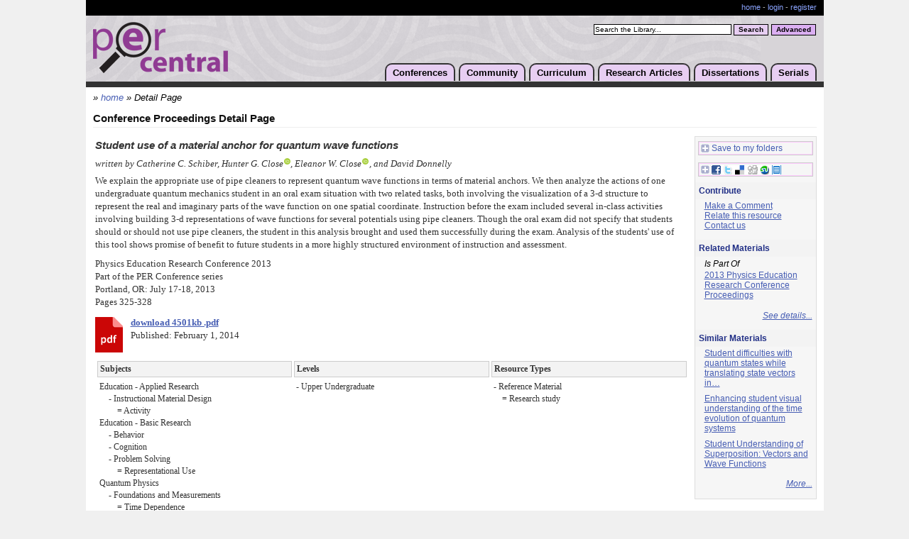

--- FILE ---
content_type: text/html;charset=UTF-8
request_url: https://www.per-central.org/items/detail.cfm?ID=13161
body_size: 37897
content:
<!DOCTYPE html>

<html>
<head>
	<title>Student use of a material anchor for quantum wave functions</title>
	<script>window.dataLayer = window.dataLayer || [];  window.dataLayer.push({ 'page_type':null });	window.dataLayer.push({ 'user_id':null }); (function(w,d,s,l,i){w[l]=w[l]||[];w[l].push({'gtm.start':new Date().getTime(),event:'gtm.js'});var f=d.getElementsByTagName(s)[0],j=d.createElement(s),dl=l!='dataLayer'?'&l='+l:'';j.async=true;j.src='https://www.googletagmanager.com/gtm.js?id='+i+dl;f.parentNode.insertBefore(j,f);})(window,document,'script','dataLayer','GTM-PJ9N8DM');</script>
	<meta http-equiv="Content-Type" content="text/html; charset=utf-8" />
	<meta http-equiv="Content-Language" content="en" />
	<meta name="viewport" content="width=device-width, initial-scale=1">
	<meta name="MSSmartTagsPreventParsing" content="TRUE" />
	<meta name="Rating" content="General" />
	<meta name="Organization" content="ComPADRE Digital Library" />
	<meta name="Creator" content="ComPADRE Digital Library" />
	<meta name="Copyright" content="&copy;2005-2026 ComPADRE.org" />
	<link href="/services/css/stylePER.css" type="text/css" rel="stylesheet" />	
	<script type="text/javascript" src="/css/per.js"></script>
	<link rel="shortcut icon" href="/services/images/ico/per32.ico" />
	<link rel="canonical" href="https://www.per-central.org/items/detail.cfm?ID=13161" /> 
		<script type="text/javascript" src="/services/js/detail.js"></script>
		
		<script type="text/javascript" language="javascript" src="/services/js/behavior.js"></script>
		<script type="text/javascript" language="javascript" src="/services/js/rating.js"></script>

		
				<link rel="stylesheet" type="text/css" href="/services/css/detail2.css" />
			
			<link rel="stylesheet" type="text/css" href="/services/css/tabs/PER/v1.css" />
			<link rel="stylesheet" type="text/css" href="/services/css/rating.css" />
	
			
				<meta name="Description" content="We explain the appropriate use of pipe cleaners to represent quantum wave functions in terms of material anchors. We then analyze the actions of one undergraduate quantum mechanics student in an oral exam situation with two related tasks, both&#8230;" />
			
				<link rel="image_src" href="/services/images/document/docbacksmall.jpg" />
				
		<style type="text/css">
			#a2apage_PTZ { display:none !important; }
			
				.detail .DetailTable { width:auto; }
				.detail .RelatedTable { width:auto; }
				.detail .foldset { width:auto; }
			
			a.saveShare { border:1px solid #FCF;outline:1px solid #CCC;padding:0 1px 1px 2px;text-decoration:none;margin:5px 0 .7em 5px;display:block;height:15px;white-space:nowrap; }
			a.saveShare:hover { outline-color:#B9B; }
			a.saveShare img { vertical-align:middle;margin-right:3px;padding-bottom:2px; }
			.mapDisplay { float:right; }
			.mapDisplay div { position:absolute;z-index:500;margin:0 0 0 -252px;border:1px solid #FCF;outline:1px solid #CAC;padding:5px 5px 1.1em;width:262px;text-align:left;background:#FFF;white-space:nowrap;overflow-x:auto; }
			.mapDisplay img { vertical-align:middle; }
			.mapDisplay img.mapClose { float:right;padding:1px 1px 0 0; }
			dd div.cInd { padding-left:2em;text-indent:-2em; }
		</style>

		<script type="text/javascript">
			function receiveMessage(event){
				if (event.origin !== "https://www.compadre.org") return;
				var x=event.data[0]+25;
				var y=event.data[1]+50;
				hs.getExpander().resizeTo(event.data[0]+25,event.data[1]+50);

				var pageSize = hs.getPageSize(); //get window dimensions
				var newX=((pageSize.width/2) - (x/2)); //assign X
				var newY=((pageSize.height/2) - (y/2))+ pageSize.scrollTop; //assign Y
				if (newX<0) newX=0; //set to 0 if less
				if (newY<0) newY=Math.floor(pageSize.scrollTop)+5; //set to 0 if less
				hs.getExpander().moveTo(newX,newY+15);
				hs.getExpander().onAfterGetContent
			}
			window.addEventListener("message", receiveMessage, false);

			var _gaq = _gaq || [];
			var a2a_config = a2a_config || {};
			a2a_config = {
				linkname : 'Student use of a material anchor for quantum wave functions',
				tracking_callback : ["ready", my_addtoany_onready],
				linkurl : 'https://www.compadre.org/PER/items/detail.cfm?ID=13161',
				no_3p : true,
				onclick : 1,
				show_title : 1,
				track_links : 'ga',
				prioritize : ["ComPADRE"],
				custom_services : [ ["ComPADRE", "../user/login.cfm?LRURL=filingcabinet%2Ffile%2Ecfm%3FID%3D13161", "https://www.compadre.org/services/images/logos/portal21x20.png"] ]
			}
			function my_addtoany_onready() {
			    a2a_config.target = '.share-button';
			    a2a.init('page');
			}
			function grabInnerText(ITextElement) {
				if (document.body.innerText)
				   return document.getElementById(ITextElement).innerText;
				else
				   return document.getElementById(ITextElement).innerHTML.replace(/\&lt;br\&gt;/gi,"\n").replace(/(&lt;([^&gt;]+)&gt;)/gi, "");
			}
			</script>

		
					<meta name="citation_title" content="Student use of a material anchor for quantum wave functions">
					
							<meta name="citation_author" content="Schiber, Catherine C.">
							<meta name="citation_author" content="Close, Hunter G.">
							<meta name="citation_author" content="Close, Eleanor W.">
							<meta name="citation_author" content="Donnelly, David">
					<meta name="citation_publication_date" content="2013/12/16">
					<meta name="citation_conference_title" content="2013 Physics Education Research Conference Proceedings">
					<meta name="citation_issn" content="2377-2379"> <meta name="citation_isbn" content="978-1-931024-22-8"> <meta name="citation_firstpage" content="325"> <meta name="citation_lastpage" content="328"> 
						<meta name="citation_pdf_url" content="https://www.per-central.org/items/perc/3708.pdf">
						<meta name="citation_pdf_url" content="https://www.compadre.org/per/items/perc/3708.pdf">
						<meta name="citation_pdf_url" content="https://www.per-central.org/document/ServeDoc.cfm?ID=13161&DocID=3708&Attachment=1">
						<meta name="citation_pdf_url" content="https://www.compadre.org/per/document/ServeDoc.cfm?ID=13161&DocID=3708&Attachment=1">
						<meta name="citation_pdf_url" content="https://www.compadre.org/portal/document/ServeDoc.cfm?ID=13161&DocID=3708&Attachment=1">
						<meta name="citation_pdf_url" content="https://www.compadre.org/services/document/ServeDoc.cfm?ID=13161&DocID=3708&Attachment=1">
						<meta name="citation_pdf_url" content="https://www.compadre.org/portal/document/ServeDoc.cfm?ID=13161&DocID=3708&DocFID=7093&Attachment=1">
						<meta name="citation_pdf_url" content="https://www.compadre.org/per/document/ServeDoc.cfm?ID=13161&DocID=3708&DocFID=7093&Attachment=1">
						<meta name="citation_pdf_url" content="https://www.compadre.org/services/document/ServeDoc.cfm?ID=13161&DocID=3708&DocFID=7093&Attachment=1">
						
</head>
<body >
	<noscript><iframe src="https://www.googletagmanager.com/ns.html?id=GTM-PJ9N8DM" height="0" width="0" style="display:none;visibility:hidden"></iframe></noscript>
	<div id="shell">
		
		<div id="acctBar">
			<p class="acctMng">
				<a href="/">home</a></li>
				
					 - <a href="/user/login.cfm">login</a> - <a href="/user/add.cfm">register</a>
				
			</p>
			<div class="crowbar"></div>
		</div>
		<div id="header">
			<h1><a href="/"><img src="/images/perLogo.png" width="190" height="72" alt="PER-Central Logo" /></a></h1>
			<form name="simplesearch" class="simple" action="/search/search.cfm" method="post">
				<input type="hidden" name="Search" value="1" />
				<label for="searchstring" class="hidden">PER-Central Search:</label>
				<script type="text/javascript"><!--
					document.write('<input class="searchBox" type="text" name="searchstring" id="searchstring" onfocus="if(this.value==\'Search the Library...\')this.value=\'\';" value="Search the Library..." />');
				--></script>
				<noscript><input class="searchBox" type="text" name="searchstring" value="" /></noscript>
				<input class="basic" type="submit" value="Search" title="Search" />
			</form>
			<form name="advancedsearch" action="/search/advanced.cfm" method="get">
				<input class="advanced" type="submit" value="Advanced" title="Advanced Search" />
			</form>
			<ul>
				<li><a href="/conferences/">Conferences</a>
				<ul>
					<li><a href="/conferences/2026/">PERC 2026</a></li>
					<li><a href="/conferences/FFPERPS/2026/">FFPER: Puget Sound 2026</a></li>
					<li><a href="/ffper/">FFPER Series</a></li>
					
					<li><a href="https://www.grc.org/physics-research-and-education-conference/">Gordon Series</a></li>
					<li><a href="/perc/">PERC Series</a></li>
					
					<li><a href="/features/NewsArchive.cfm?Type=Event">All Conferences</a></li>
				</ul></li>
				<li><a href="/community.cfm">Community</a>
				<ul>
					<li><a href="/programs/">PER Programs</a></li>
					<li><a href="/features/NewsArchive.cfm?Type=Event">Community Events</a></li>
					<li><a href="/features/NewsArchive.cfm?Type=News">Community Announcements</a></li>
					<li><a href="https://perjobs.blogspot.com/">PER Jobs</a></li>
					<li><a href="/press/">For the Media</a></li>
					<li><a href="/wiki/">Wiki</a></li>
					<li><a href="/pertg/">PERTG &amp; PERLOC</a></li>
					<li><a href="/solo/">PER SOLO Group</a></li>
					<li><a href="/gs/">PER Graduate Students</a></li>
					
				</ul></li>
				<li><a href="/search/Curriculum.cfm">Curriculum</a>
				<ul>
					<li><a href="/search/search.cfm?qc=Course+Package">Course Packages</a></li>
					<li><a href="/search/search.cfm?qc=Student+Activity">Student Activities</a></li>
					<li><a href="/search/search.cfm?qc=Research+Instrument">Research Instruments</a></li>
					<li><a href="/search/search.cfm?qc=Pedagogy+Guide">Pedagogy Guides</a></li>
					<li><a href="/search/search.cfm?qc=Curriculum">Browse All</a></li>
					<li><a href="/items/catalog.cfm">Suggest a Material</a></li>
				</ul></li>
				<li><a href="/search/browse.cfm?browse=GSSS">Research Articles</a>
				<ul>
					<li><a href="/search/browse.cfm?browse=GSSS">Browse</a></li>
					<li><a href="/search/advanced.cfm">Advanced Search</a></li>
					<li><a href="/items/catalog.cfm">Suggest an Article</a></li>
				</ul></li>
				<li><a href="/search/search.cfm?qc=Dissertation">Dissertations</a>
				<ul>
					<li><a href="/search/search.cfm?qc=Dissertation">Browse</a></li>
					<li><a href="/items/catalog.cfm?M=Thesis">Suggest a Dissertation</a></li>
				</ul></li>
				<li><a href="/serials.cfm">Serials</a>
				<ul>
					<li><a href="/per_reviews/">Reviews in PER</a></li>
					<li><a href="/perc/proceedings.cfm">PERC Proceedings</a></li>
					<li><a href="https://journals.aps.org/prper/">PR-PER</a></li>
					<li><a href="http://aapt.scitation.org/journal/ajp/">AJP</a></li>
					<li><a href="http://www.citeulike.org/group/10888">Perticles</a></li>
				</ul></li>
			</ul>
			<div class="crowbar"></div>
		</div>
		<div id="content">
			
				<div class="breadcrumbs">&#187; <a href="/">home</a> &#187;
					Detail Page 
					<span id="bcAdd" style="display:none"></span>
				</div>
			
	<h2>Conference Proceedings Detail Page</h2>
	<table style="width:100%">
		<tr>
			<td id="detailLeft" style="padding-right: 5px;">
				
				<div class="data detail">
					
						<div class="title">Student use of a material anchor for quantum wave functions</div>
					
					
					<div class="contributor">
						written by
								Catherine C. Schiber, Hunter G. Close<a href="https://orcid.org/0000-0003-4732-7126" class="orcidSm" target="_blank"><span></span></a>, Eleanor W. Close<a href="https://orcid.org/0000-0003-2469-8848" class="orcidSm" target="_blank"><span></span></a>, and David Donnelly <br />
							
					</div>
					

				<div class="description" id="abstract">
					We explain the appropriate use of pipe cleaners to represent quantum wave functions in terms of material anchors. We then analyze the actions of one undergraduate quantum mechanics student in an oral exam situation with two related tasks, both involving the visualization of a 3-d structure to represent the real and imaginary parts of the wave function on one spatial coordinate. Instruction before the exam included several in-class activities involving building 3-d representations of wave functions for several potentials using pipe cleaners. Though the oral exam did not specify that students should or should not use pipe cleaners, the student in this analysis brought and used them successfully during the exam. Analysis of the students' use of this tool shows promise of benefit to future students in a more highly structured environment of instruction and assessment.<br /> 
				</div>
				
					<div class="description2">
						Physics Education Research Conference 2013<br />
							
									Part of the PER Conference series<br />
								Portland, OR: July 17-18, 2013<br />
							 Pages 325-328 
					</div>
					
					<div class="location">
						
	<div class="FileLink">
		
			<a data-activateevent="streamdownload" data-itemid="PER:13161:3708:DetailPage:PERCPDF" name="Doc_3708" href="https://www.per-central.org/items/perc/3708.pdf" class="DocumentA" onclick="_gaq.push(['_trackEvent', 'Resource Download', 'Detail Page', 'PER:13161:3708']);"><img src="/services/images/document/pdfIcon.png" width="39" height="50" alt="" align="left" /></a>
		
					<a data-activateevent="streamdownload" data-itemid="https://www.per-central.org/items/perc/3708.pdf" href="https://www.per-central.org/items/perc/3708.pdf" onclick="_gaq.push(['_trackEvent', 'Resource Download', 'Detail Page', 'PER:13161:3708']);" style="font-weight:bold">download 4501kb .pdf</a><br />
				
			Published: February 1, 2014 
	</div>

					</div>

					
					<table class="DetailTable" cellpadding="3" width="100%" style="width:100%;">
						<tr>
							<th>Subjects</th>
							
								<th>Levels</th>
							
							<th>Resource Types</th>
						</tr>
						<tr>
							<td class="hVal">
								Education - Applied Research 
									<div style="margin:0 0 0 23px;text-indent:-10px">
										
											- Instructional Material Design 
											<div>= Activity</div>
										
									</div>
								Education - Basic Research 
									<div style="margin:0 0 0 23px;text-indent:-10px">
										
											- Behavior 
									</div>
								
									<div style="margin:0 0 0 23px;text-indent:-10px">
										
											- Cognition 
									</div>
								
									<div style="margin:0 0 0 23px;text-indent:-10px">
										
											- Problem Solving 
											<div>= Representational Use</div>
										
									</div>
								Quantum Physics 
									<div style="margin:0 0 0 23px;text-indent:-10px">
										
											- Foundations and Measurements 
											<div>= Time Dependence</div>
										
									</div>
								
									<div style="margin:0 0 0 23px;text-indent:-10px">
										
											<div>= Wave Functions</div>
										
									</div>
								
							</td>
							<td class="hVal">
								<div>- Upper Undergraduate</div> 
							</td>
							<td class="hVal">
								
									<div>
										
											- Reference Material<br />
											
											<div>= Research study</div>
										
									</div>
								
							</td>
						</tr>
					</table>
					
					<table class="DetailTable" cellpadding="3" width="100%" style="width:100%">
						<tr>
							<th>PER-Central Type</th>
							<th>Intended Users</th>
							<th>Ratings</th>
						</tr>
						<tr>
							<td class="hVal"><div>- PER Literature</div> </td>
							<td class="hVal"><div>- Educators</div><div>- Professional/Practitioners</div><div>- Researchers</div> </td>
							<td>
								<div class='ratingblock'><div id='unit_longCompadreID13161'>  <ul id='unit_ulCompadreID13161' class='unit-rating' style='width:95px;'>     <li class='current-rating' style='width:0px;'>Currently 0.0/5</li>  </ul> <p class='static'>Want to rate this material?<br /><a href='../user/login.cfm?LRURL=items%2Fdetail%2Ecfm%3FID%3D13161'>Login here!</a></p></div></div>
							</td>
						</tr>
					</table>

					

					<a name="tabs"></a>
					<script type="text/javascript">
						document.write('<div id="tabsContainer" ><ul id="detailTabs">');
						document.write('<li id="tabFold1Nav"><a href="javascript:hideshowTab(\'tabFold1\');">Item&nbsp;Details</a></li>');
						
							document.write('<li id="tabFold7Nav"><a href="javascript:hideshowTab(\'tabFold7\');">Related&nbsp;(1)</a></li>');
						
						document.write('<li id="tabFold5Nav"><a href="javascript:hideshowTab(\'tabFold5\');">Cite</a></li>');
						
						document.write('</ul></div>');
					</script>
					<br style="clear:both;" />
					<div id="tabFolds" >
						<div id="tabFold1">
							<script type="text/javascript">document.write('<h3 class="hidden">Primary Details</h3>');</script>
							<noscript>
								<h3>Primary Details</h3>
							</noscript>
							<div class="foldset">
								<div class="foldout">
									<dl class="defList deStrongDT">
										
											<dt>Format:</dt>
											<dd>application/pdf<br /></dd>
										
											<dt>Mirror:</dt>
											
											<dd><a href="https://doi.org/10.1119/perc.2013.pr.069" target="_blank" class="ResourceVisit" data-itemid="13161:Mirror" onclick="_gaq.push(['_trackEvent', 'Resource Visit', 'Detail Page', 'PER:13161']);">https://doi.org/10.1119/perc.2013&#8230;</a></dd>
										

										<dt>Access Rights:</dt>
										<dd><i>Free access</i></dd>
										
												<dt>License:</dt>
												<dd>
													
														This material is released under a <a href="http://creativecommons.org/licenses/by/3.0/" class="offsite" target="_blank" title="offsite link">Creative Commons Attribution 3.0</a> license.
													Further distribution of this work must maintain attribution to the published article's author(s), title, proceedings citation, and DOI. 
												</dd>
											
											<dt>Rights Holder:</dt>
											<dd>American Association of Physics Teachers</dd>
										
												<dt>DOI:</dt>
												
														<dd><a href="https://doi.org/10.1119/perc.2013.pr.069" class="offsite" target="_blank" title="offsite link" onclick="_gaq.push(['_trackEvent', 'Resource Visit', 'Detail Page', 'PER:13161:DOI']);">10.1119/perc.2013.pr.069</a></dd>
													
												<dt>PACSs:</dt>
												
														<dd>01.40.Fk</dd>
													
														<dd>01.40.Ha</dd>
													
											<dt>Keywords:</dt>
											<dd style="text-transform:capitalize">PERC 2013, gesture, quantum mechanics, spatial cognition</dd>
										
													<dt>Record Cloner:</dt>
													<dd>
														Metadata instance created January 31, 2014 
														by Lyle Barbato
													</dd>
												
												<dt>Record Updated:</dt>
												<dd>
													February 1, 2014 
													by Bruce Mason
												</dd>
											
												<dt>Last Update<br />when Cataloged:</dt>
												<dd>December 16, 2013</dd>
											
									</dl>
								</div>
							</div>
						</div>
						
						<div id="tabFold2">
							
							<noscript>
								
							</noscript>
							<div class="foldgroup">
								<div class="foldset" id="commentsTab">
									<div id="D_ViewComments" class="foldout">
										
											<a href="../user/login.cfm?LRURL=bulletinboard%2FThreadPost%2Ecfm%3FID%3D13161">Post a new comment on this item</a>
										
									</div>
								</div>
							</div>
						</div>
						
							<script type="text/javascript">hideTab('tabFold2');</script>
						

						<div id="tabFold5">
							<script type="text/javascript">document.write('<h3 class="hidden">Citation Formats</h3>');</script>
							<noscript>
								<h3>Citation Formats</h3>
							</noscript>
							<div class="foldgroup">
								
								<div class="foldset">
									<div id="D_Citation" class="foldout">
										ComPADRE is beta testing Citation Styles!<br /><br />
										
											<div class="foldset">
												<a href="javascript:hideshow('D_CitationRLink');">
													<img id="imgD_CitationRLink" src="/services/images/items/menuclose.gif" width="9" height="9" alt="" />
													
														Record Link
													
												</a><br />
												<div id="D_CitationRLink" class="foldout">
													<div style="margin:.7em 0;padding:0px;border:0px;">&lt;a href="https://www.per-central.org/items/detail.cfm?ID=13161"&gt;Schiber, C, H. Close, E. Close, and D. Donnelly. "Student use of a material anchor for quantum wave functions." Paper presented at the Physics Education Research Conference 2013, Portland,  OR, July 17-18, 2013.&lt;/a&gt;</div>
												</div>
												<script type="text/javascript">hide('D_CitationRLink');</script>
											</div>
										
											<div class="foldset">
												<a href="javascript:hideshow('D_CitationAIP');">
													<img id="imgD_CitationAIP" src="/services/images/items/menuclose.gif" width="9" height="9" alt="" />
													
														AIP Format
													
												</a><br />
												<div id="D_CitationAIP" class="foldout">
													<div style="margin:.7em 0;padding:0px;border:0px;">C. Schiber, H. Close, E. Close, and D. Donnelly,  , presented at the Physics Education Research Conference 2013, Portland,  OR, 2013, WWW Document, (<u>https://www.compadre.org/Repository/document/ServeFile.cfm?ID=13161&amp;DocID=3708</u>).</div>
												</div>
												<script type="text/javascript">hide('D_CitationAIP');</script>
											</div>
										
											<div class="foldset">
												<a href="javascript:hideshow('D_CitationPER');">
													<img id="imgD_CitationPER" src="/services/images/items/menuclose.gif" width="9" height="9" alt="" />
													
														AJP/PRST-PER
													
												</a><br />
												<div id="D_CitationPER" class="foldout">
													<div style="margin:.7em 0;padding:0px;border:0px;">C. Schiber, H. Close, E. Close, and D. Donnelly, Student use of a material anchor for quantum wave functions, presented at the Physics Education Research Conference 2013, Portland,  OR, 2013, &lt;https://www.compadre.org/Repository/document/ServeFile.cfm?ID=13161&amp;DocID=3708&gt;.</div>
												</div>
												<script type="text/javascript">hide('D_CitationPER');</script>
											</div>
										
											<div class="foldset">
												<a href="javascript:hideshow('D_CitationAPA');">
													<img id="imgD_CitationAPA" src="/services/images/items/menuclose.gif" width="9" height="9" alt="" />
													
														APA Format
													
												</a><br />
												<div id="D_CitationAPA" class="foldout">
													<div style="margin:0px;padding:0px;border:0px;margin-left:0.5in;text-indent:-0.5in;line-height:2em;">Schiber, C., Close, H., Close, E., &amp; Donnelly, D. (2013, July 17-18). Student use of a material anchor for quantum wave functions. Paper presented at Physics Education Research Conference 2013, Portland, OR. Retrieved January 20, 2026, from https://www.compadre.org/Repository/document/ServeFile.cfm?ID=13161&amp;DocID=3708</div>
												</div>
												<script type="text/javascript">hide('D_CitationAPA');</script>
											</div>
										
											<div class="foldset">
												<a href="javascript:hideshow('D_CitationCHI');">
													<img id="imgD_CitationCHI" src="/services/images/items/menuclose.gif" width="9" height="9" alt="" />
													
														Chicago Format
													
												</a><br />
												<div id="D_CitationCHI" class="foldout">
													<div style="margin:.7em 0;padding:0px;border:0px;margin-left:0.5in;text-indent:-0.5in;">Schiber, C, H. Close, E. Close, and D. Donnelly. "Student use of a material anchor for quantum wave functions." Paper presented at the Physics Education Research Conference 2013, Portland,  OR, July 17-18, 2013. https://www.compadre.org/Repository/document/ServeFile.cfm?ID=13161&amp;DocID=3708 (accessed 20 January 2026).</div>
												</div>
												<script type="text/javascript">hide('D_CitationCHI');</script>
											</div>
										
											<div class="foldset">
												<a href="javascript:hideshow('D_CitationMLA');">
													<img id="imgD_CitationMLA" src="/services/images/items/menuclose.gif" width="9" height="9" alt="" />
													
														MLA Format
													
												</a><br />
												<div id="D_CitationMLA" class="foldout">
													<div style="margin:0px;padding:0px;border:0px;margin-left:0.5in;text-indent:-0.5in;line-height:2em;">Schiber, Catherine, Hunter Close, Eleanor Close, and Dave Donnelly. "Student use of a material anchor for quantum wave functions." <u>Physics Education Research Conference 2013</u>. Portland, OR: 2013. 325-328 of <u>PER Conference</u>. 20 Jan. 2026 &lt;https://www.compadre.org/Repository/document/ServeFile.cfm?ID=13161&amp;DocID=3708&gt;.</div>
												</div>
												<script type="text/javascript">hide('D_CitationMLA');</script>
											</div>
										
											<div class="foldset">
												<a href="javascript:hideshow('D_CitationBibTeX');">
													<img id="imgD_CitationBibTeX" src="/services/images/items/menuclose.gif" width="9" height="9" alt="" />
													
														BibTeX Export Format
													
												</a><br />
												<div id="D_CitationBibTeX" class="foldout">
													<div style="margin:.7em 0;padding:0px;border:0px;">@inproceedings{
								Author = "Catherine Schiber and Hunter Close and Eleanor Close and Dave Donnelly",
						Title = {Student use of a material anchor for quantum wave functions},
					BookTitle = {Physics Education Research Conference 2013},
						Pages = {325-328},
						Address = {Portland, OR},
					Series = {PER Conference},
						Month = {July 17-18},
													Year = {2013}
			}</div>
												</div>
												<script type="text/javascript">hide('D_CitationBibTeX');</script>
											</div>
										
											<div class="foldset">
												<a href="javascript:hideshow('D_CitationRefer');">
													<img id="imgD_CitationRefer" src="/services/images/items/menuclose.gif" width="9" height="9" alt="" />
													
														Refer Export Format
													
												</a><br />
												<div id="D_CitationRefer" class="foldout">
													<p style="width:100%;margin:1em 0;padding:0px;border:0px;line-height:normal;overflow:auto;">%A Catherine Schiber %A Hunter Close %A Eleanor Close %A Dave Donnelly %T Student use of a material anchor for quantum wave functions %S PER Conference %D July 17-18 2013 %P 325-328 %C Portland, OR %U&nbsp;https://www.compadre.org/Repository/document/ServeFile.cfm?ID=13161&amp;DocID=3708 %O Physics Education Research Conference 2013 %O July 17-18 %O application/pdf</p>
												</div>
												<script type="text/javascript">hide('D_CitationRefer');</script>
											</div>
										
											<div class="foldset">
												<a href="javascript:hideshow('D_CitationEndnote');">
													<img id="imgD_CitationEndnote" src="/services/images/items/menuclose.gif" width="9" height="9" alt="" />
													
														EndNote Export Format
													
												</a><br />
												<div id="D_CitationEndnote" class="foldout">
													<p style="width:100%;margin:1em 0;padding:0px;border:0px;line-height:normal;overflow:auto;">%0 Conference Proceedings %A Schiber, Catherine %A Close, Hunter %A Close, Eleanor %A Donnelly, Dave %D July 17-18 2013 %T Student use of a material anchor for quantum wave functions %B Physics Education Research Conference 2013 %C Portland, OR %P 325-328 %S PER Conference %8 July 17-18 %U&nbsp;https://www.compadre.org/Repository/document/ServeFile.cfm?ID=13161&amp;DocID=3708</p>
												</div>
												<script type="text/javascript">hide('D_CitationEndnote');</script>
											</div>
										
										<br /><b>Disclaimer</b>: ComPADRE offers citation styles as a guide only.  We cannot offer interpretations about citations as this is an automated procedure.  Please refer to the style manuals in the <a href="javascript:hideshow('D_CitationBasis');">Citation Source Information</a> area for clarifications.<br /><br />
										<div class="foldset">
											<div id="D_CitationBasis" class="foldout">
												<strong>Citation Source Information</strong><br />
												<p>The <a href="http://www.aip.org/pubservs/style/4thed/toc.html" class="offsite" title="offsite link">AIP Style</a> presented is based on information from the <a href="http://www.aip.org/pubservs/style/4thed/toc.html" class="offsite" title="offsite link">AIP Style Manual</a>.</p>
												
													<p>The AJP/PRST-PER presented is based on the AIP Style with the addition of journal article titles and conference proceeding article titles.</p>
												
												<p>The APA Style presented is based on information from <a href="http://www.apastyle.org/elecsource.html" target="_blank" class="offsite" title="offsite link">APA Style.org: Electronic References</a>.</p>
												<p>The Chicago Style presented is based on information from <a href="http://www.chicagomanualofstyle.org/tools.html" target="_blank" class="offsite" title="offsite link">Examples of Chicago-Style Documentation</a>.</p>
												<p>The MLA Style presented is based on information from the <a href="http://www.mla.org/publications/style/style_faq/style_faq4" class="offsite" title="offsite link">MLA FAQ</a>.</p>
											</div>
											<script type="text/javascript">hide('D_CitationBasis');</script>
										</div>
									</div>
								</div>
							</div>
						</div>
						
							<script type="text/javascript">hideTab('tabFold5');</script>
						
							<div id="tabFold7">
								
									<script type="text/javascript">document.write('<h3 class="hidden">Related Materials (1)</h3>');</script>
									<noscript><h3>Related Materials (1)</h3></noscript>
								
								<div class="foldgroup">
									<div class="foldset">
										<div class="foldout">
											
	<a name="Relation"></a>
	<a name="D_ViewResources"></a>
	
		<h3><em>Student use of a material anchor for quantum wave functions</em>:</h3>
		
			<div class="foldset" style="padding-left:10px">
				<span class="opener">Is Part Of</span>
				
						<a href="https://www.per-central.org/items/detail.cfm?ID=13073">2013 Physics Education Research Conference Proceedings</a>
					
			</div>
		
		<div style="margin-top:1em;text-align:right;font-style:italic;">
			
				<a href="https://www.per-central.org/items/Relations.cfm?ID=13161">See details...</a><br />
			
		</div>
		<hr />
	
		<em>Know of another related resource?  Login to <a href="../user/login.cfm?LRURL=items%2Fdetail.cfm%3FID%3D13161%26S%3D7" style="font-weight:bold;">relate this resource</a> to it.</em>
	
	
										</div>
									</div>
								</div>
							</div>
							
								<script type="text/javascript">hideTab('tabFold7');</script>
							
					</div>
				</div>
				<script type="text/javascript">hideshowTab('tabFold1');</script>
			</td>
			
			<td style="width:170px;">
				
				<div id="detailRight" style="width:170px;">
					

					
					<div class="rightSec" style="padding-left:0;">
						
							<a href="../user/login.cfm?LRURL=filingcabinet%2Ffile%2Ecfm%3FID%3D13161" class="saveShare"><img src="/services/images/share/plus.gif" width="12" height="12" alt="" />Save to my folders</a>
						

						<a class="share-button saveShare" style="margin-top:1em" href="https://www.addtoany.com/share_save"><img src="/services/images/share/plus.gif" width="12" height="12" alt="" /><img src="/services/images/share/services.gif" width="98" height="13" alt="Save to a service" style="margin:0;" />&nbsp;</a>
						<script type="text/javascript">
							(function(){
							    var a = document.createElement('script');
							    a.type = 'text/javascript';
							    a.async = true;
							    a.src = 'https://static.addtoany.com/menu/page.js';
							    var s = document.getElementsByTagName('script')[0];
							    s.parentNode.insertBefore(a, s);
							})();
						</script>
					</div>

					

					<h3>Contribute</h3>
					<div class="rightSec">
						<p>
							
								<a href="../user/login.cfm?LRURL=bulletinboard%2FThreadPost%2Ecfm%3FID%3D13161" rel="nofollow">Make a Comment</a><br />
								<a href="../user/login.cfm?LRURL=items%2Fdetail.cfm%3FID%3D13161%26S%3D7" rel="nofollow">Relate this resource</a><br />
							
								<a href="../user/contact.cfm?Subject=Regarding%20Student%20use%20of%20a%20material%20anchor%26%238230%3B (Item 13161)" rel="nofollow">Contact us</a><br />
							
							
						</p>
					</div>

					
						<h3>Related Materials</h3>
						<div class="rightSec">
							
								<em>Is Part Of</em>
								<p>
									
											<a href="https://www.per-central.org/items/detail.cfm?ID=13073">2013 Physics Education Research Conference Proceedings</a>
										
								</p>
							
							<p style="margin-top:.5em;text-align:right;font-style:italic;">
								
									<a href="https://www.per-central.org/items/Relations.cfm?ID=13161">See details...</a>
								
							</p>
						</div>
					
						<h3>Similar Materials</h3>
						<div class="rightSec">
							
								<p><a href="detail.cfm?ID=13873" title="72% match">Student difficulties with quantum states while translating state vectors in&#8230;</a></p>
							
								<p><a href="detail.cfm?ID=14999" title="52% match">Enhancing student visual understanding of the time evolution of quantum systems</a></p>
							
								<p><a href="detail.cfm?ID=14208" title="51% match">Student Understanding of Superposition: Vectors and Wave Functions</a></p>
							
								<p style="margin-top:.5em;text-align:right;font-style:italic;">
									<a href="../items/similar.cfm?ID=13161">More...</a>
								</p>
							
						</div>
					
				</div>
			</td>
		</tr>
	</table>
			<div class="crowbar"></div>
		</div>
		<div class="crowbar"></div>
	</div>
	<div id="footer">
		<div id="footerBar">
			<div>
				brought to you by the <a href="https://www.aapt.org/">AAPT</a>, funded in part by the <a href="https://www.nsf.gov">NSF</a>-<a href="https://nsdl.oercommons.org/">NSDL</a><br/>
				a member of the <a href="https://www.compadre.org/">comPADRE Digital Library</a>
			</div>
			&copy;2005-2026, <a href="/webdocs/Terms.cfm">All Rights Reserved</a><br />
			<a href="/user/Contact.cfm">contact PER-Central</a>
		</div>
		<div id="webdocs">
			<div>
				<form name="CCollections" id="CCollections" action="/services/cchoice.cfm" method="get">
	<label for="CChoice" class="explanation">browse the</label>
	<select name="CChoice" id="CChoice">
		<option value="portal">comPADRE Collections</option>
		<optgroup label="For Teachers" class="opt2">
			<option value="PSRC">PSRC</option>
			<option value="Precollege">Physics Front</option>
		</optgroup>
		<optgroup label="For Faculty - General" class="opt1">
			<option value="OSP">OSP</option>
			<option value="PSRC">PSRC</option>
			<option value="PhysPort">PhysPort</option>
			<option value="PER">PER-Central</option>
			<option value="PICUP">PICUP</option>
			
		</optgroup>
		<optgroup label="For Faculty - Courses" class="opt2">
			<option value="AdvLabs">Advanced Labs</option>
			<option value="IntroPhys">Physics Source</option>
			<option value="Quantum">Quantum Exchange</option>
			<option value="Relativity">Spacetime Emporium</option>
			<option value="STP">STP</option>
		</optgroup>
	</select><input class="submitInput" type="submit" value="Go&#187;" />
</form>
			</div>
			<a href="/webdocs/About.cfm">about PER-Central</a> -
			<a href="/webdocs/Terms.cfm">terms</a> -
			<a href="/webdocs/Privacy.cfm">privacy</a> -
			<a href="/webdocs/FAQ.cfm">faq</a> -
			<a href="/webdocs/Sitemap.cfm">sitemap</a>
		</div>
		<div id="footerLogos">
			<a href="https://www.compadre.org/"><img src="/services/images/footer/white/footerCompadre.png" border="0" alt="ComPADRE Logo" /></a>
			<a href="https://www.nsf.gov/"><img src="/services/images/footer/white/footerNSF.png" border="0" alt="NSF Logo" /></a>
			<a href="https://www.aapt.org/"><img src="/services/images/footer/white/footerAAPT.png" border="0" alt="AAPT Logo" /></a>
			<a href="https://nsdl.oercommons.org/"><img src="/services/images/footer/white/footerNSDL.png" border="0" alt="NSDL Logo" /></a>
		</div>
	</div>
	
	<script type="text/javascript">
		var _gaq = _gaq || []; _gaq.push(['_setAccount','UA-852193-1'],['_setDomainName','none'],['_setAllowHash',false],['_setSessionCookieTimeout',3600000],['_trackPageview','/www/per/items/detail.cfm/Detail Page'],['b._setAccount', 'UA-10830481-1'],['b._trackPageview']);
		(function() { var ga=document.createElement('script'); ga.type='text/javascript'; ga.async=true; ga.src=('https:' == document.location.protocol ? 'https://ssl' : 'http://www') + '.google-analytics.com/ga.js'; var s=document.getElementsByTagName('script')[0]; s.parentNode.insertBefore(ga,s); })();
	</script>

</body>
</html> 

--- FILE ---
content_type: application/javascript
request_url: https://www.per-central.org/services/js/rating.js
body_size: 3142
content:
/*
Page:           rating.js
Created:        Aug 2006
Last Mod:       Mar 11 2007
Handles actions and requests for rating bars.	
--------------------------------------------------------- 
ryan masuga, masugadesign.com
ryan@masugadesign.com 
Licensed under a Creative Commons Attribution 3.0 License.
http://creativecommons.org/licenses/by/3.0/
See readme.txt for full credit details.
--------------------------------------------------------- */
var xmlhttp
if (!xmlhttp && typeof XMLHttpRequest!='undefined') {
	try { 
		xmlhttp = new XMLHttpRequest(); 
	} catch (e) { xmlhttp=false }
}
function myXMLHttpRequest() {
	var xmlhttplocal;
	try {
		xmlhttplocal= new ActiveXObject("Msxml2.XMLHTTP")
	} catch (e) {
		try {
			xmlhttplocal= new ActiveXObject("Microsoft.XMLHTTP")
		} catch (E) {
			xmlhttplocal=false;
		}
	}
	if (!xmlhttplocal && typeof XMLHttpRequest!='undefined') {
		try {
			var xmlhttplocal = new XMLHttpRequest();
		} catch (e) {
			var xmlhttplocal=false;
			alert('couldn\'t create xmlhttp object');
		}
	}
	return(xmlhttplocal);
}
function sndReq(vote,id_num,ip_num,units,block) {
	var theUL = document.getElementById('unit_ul'+id_num); // the UL

	// switch UL with a loading div
	theUL.innerHTML = '<div class="loading"></div>';

	xmlhttp.open('get', '../reviews/rate.cfm?rpc=1&j='+vote+'&q='+id_num+'&t='+ip_num+'&c='+units+'&b='+block);
	xmlhttp.onreadystatechange = handleResponse;
	xmlhttp.send(null);	
}
function handleResponse() {
	if(xmlhttp.readyState == 4){
		if (xmlhttp.status == 200){
			var response = xmlhttp.responseText;
			var update = new Array();
			if(response.indexOf('|') != -1) {
				update = response.split('|');
				changeText(update[0], update[1]);
			}
		}
	}
}
function changeText( div2show, text ) {
	var IE = (document.all) ? 1 : 0;
	var DOM = 0; 
	if (parseInt(navigator.appVersion) >=5) {DOM=1};

	// Grab the content from the requested "div" and show it in the "container"
	if (DOM) {
		var viewer = document.getElementById(div2show);
		viewer.innerHTML = text;
	} else if(IE) {
		document.all[div2show].innerHTML = text;
	}
}
var ratingAction = {
	'a.rater' : function(element){
		element.onclick = function() {
			var parameterString = this.href.replace(/.*\?(.*)/, "$1");
			var parameterTokens = parameterString.split("&");
			var parameterList = new Array();

			var theBlock='0';
			for (j = 0; j < parameterTokens.length; j++) {
				var parameterName = parameterTokens[j].replace(/(.*)=.*/, "$1"); // j
				var parameterValue = parameterTokens[j].replace(/.*=(.*)/, "$1"); // 1
				parameterList[parameterName] = parameterValue;
				if((parameterName=='b') && (parameterValue=='1')) theBlock='1';
			}
			var theratingID = parameterList['q'];
			var theVote = parameterList['j'];
			var theuserIP = parameterList['t'];
			var theunits = parameterList['c'];

			//for testing	alert('sndReq('+theVote+','+theratingID+','+theuserIP+','+theunits+')'); return false;
			sndReq(theVote,theratingID,theuserIP,theunits,theBlock); return false;		
		}
	}
};
Behaviour.register(ratingAction);

--- FILE ---
content_type: application/javascript
request_url: https://www.per-central.org/services/js/detail.js
body_size: 2618
content:
function confirmAction(x){ if(confirm('Are you sure?')==1) document.location.href=x; }
function DocInfo(x){ winDesc=window.open('DocInfo.cfm?ID='+x,'winDesc',config='height=300,width=350,toolbar=no,menubar=no,scrollbars=yes,resizable=yes,location=no,directories=no,status=no'); }
function showTab(id){
	hideshowTab(id);
	location.href="#tabs";
}
function hideshowTab(id){
	hideTab('tabFold1');hideTab('tabFold2');hideTab('tabFold3');hideTab('tabFold4');hideTab('tabFold5');hideTab('tabFold6');hideTab('tabFold7');hideTab('tabFold8');hideTab('tabFold9');hideTab('tabFold10');
	if (!document.getElementById) return;
	if (document.getElementById(id).style.display=="none"){
		document.getElementById(id).style.display="";
		if(document.getElementById(id+'Nav')) {
			document.getElementById(id+'Nav').setAttribute("class", "on");
			document.getElementById(id+'Nav').setAttribute("className", "on");
		}
	} else {
		document.getElementById(id).style.display="none";
		if(document.getElementById(id+'Nav')) document.getElementById(id+'Nav').src="/services/images/items/menuopen.gif";
	}
	try{parent.window.hs.getExpander().reflow();}catch(err){}
}
function hideTab(id){
	if (!document.getElementById || !document.getElementById(id)) return;
	if (document.getElementById(id).style.display==""){
		document.getElementById(id).style.display="none";
		if(document.getElementById(id+'Nav')) {
			document.getElementById(id+'Nav').setAttribute("class", "");
			document.getElementById(id+'Nav').setAttribute("className", "");
		}
	}
}
function hideshow(id){
	if (!document.getElementById) return;
	if (document.getElementById(id).style.display=="none"){
		document.getElementById(id).style.display="";
		if(document.getElementById('img'+id)) document.getElementById('img'+id).src="/services/images/items/menuclose.gif";
	} else {
		document.getElementById(id).style.display="none";
		if(document.getElementById('img'+id)) document.getElementById('img'+id).src="/services/images/items/menuopen.gif";
	}
}
function hide(id){
	if (!document.getElementById) return;
	if (document.getElementById(id).style.display==""){
		document.getElementById(id).style.display="none";
		if(document.getElementById('img'+id)) document.getElementById('img'+id).src="/services/images/items/menuopen.gif";
	}
}
function show(id){
	if (!document.getElementById) return;
	if (document.getElementById(id).style.display=="none"){
		document.getElementById(id).style.display="";
		if(document.getElementById('img'+id)) document.getElementById('img'+id).src="/services/images/items/menuclose.gif";
	}
}